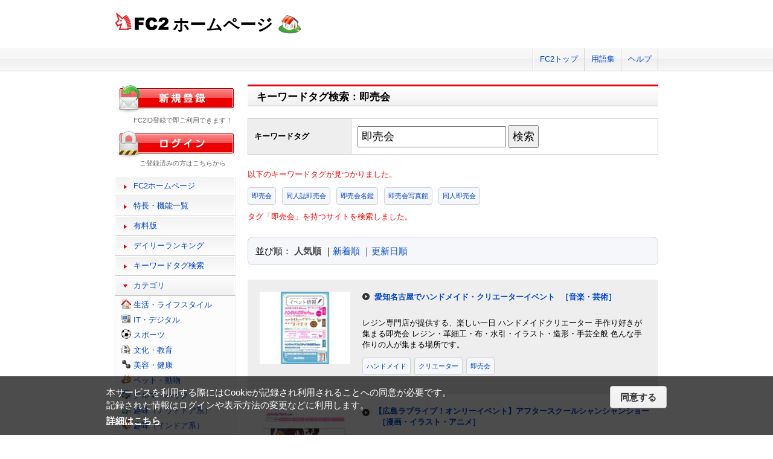

--- FILE ---
content_type: application/x-javascript
request_url: https://media5.fc2.com/
body_size: 86
content:
zoneid:1302 
campaign_id:0 
client_id:73 
adid:0 
tagid:1421 
userid: 
